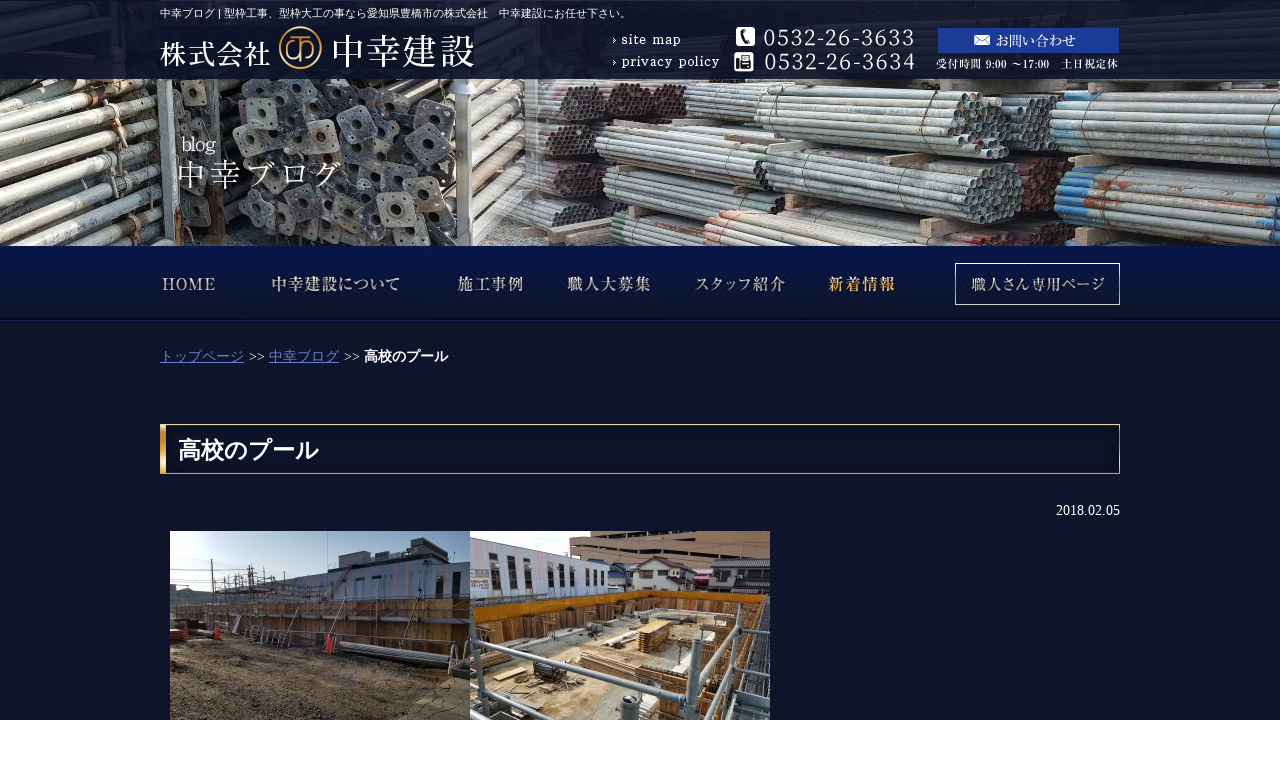

--- FILE ---
content_type: text/html; charset=UTF-8
request_url: http://www.nakako-kensetsu.com/archives/2299/
body_size: 12233
content:
<!DOCTYPE html PUBLIC "-//W3C//DTD XHTML 1.0 Transitional//EN" "http://www.w3.org/TR/xhtml1/DTD/xhtml1-transitional.dtd">
<html xmlns="http://www.w3.org/1999/xhtml" xml:lang="ja" lang="ja" dir="ltr">
<head>
<meta http-equiv="Content-Type" content="text/html; charset=utf-8" />
<meta http-equiv="content-style-type" content="text/css" />
<meta http-equiv="content-script-type" content="text/javascript" />
<title>高校のプール | 型枠工事、型枠大工の事なら愛知県豊川市の「株式会社　中幸建設」</title>
<meta name="keywords" content="中幸ブログ,豊川,型枠工事,型枠大工,愛知" />
<meta name="description" content="型枠工事、型枠大工の事なら愛知県豊川市の株式会社　中幸建設にお任せください。コンクリートの建物を中心とした建設業を豊川市、豊橋市を中心に東海地方全域に対応致します。" />
<link rel='dns-prefetch' href='//s.w.org' />
		<script type="text/javascript">
			window._wpemojiSettings = {"baseUrl":"https:\/\/s.w.org\/images\/core\/emoji\/2.3\/72x72\/","ext":".png","svgUrl":"https:\/\/s.w.org\/images\/core\/emoji\/2.3\/svg\/","svgExt":".svg","source":{"concatemoji":"http:\/\/www.nakako-kensetsu.com\/wordpress\/wp-includes\/js\/wp-emoji-release.min.js?ver=4.8.2"}};
			!function(a,b,c){function d(a){var b,c,d,e,f=String.fromCharCode;if(!k||!k.fillText)return!1;switch(k.clearRect(0,0,j.width,j.height),k.textBaseline="top",k.font="600 32px Arial",a){case"flag":return k.fillText(f(55356,56826,55356,56819),0,0),b=j.toDataURL(),k.clearRect(0,0,j.width,j.height),k.fillText(f(55356,56826,8203,55356,56819),0,0),c=j.toDataURL(),b!==c&&(k.clearRect(0,0,j.width,j.height),k.fillText(f(55356,57332,56128,56423,56128,56418,56128,56421,56128,56430,56128,56423,56128,56447),0,0),b=j.toDataURL(),k.clearRect(0,0,j.width,j.height),k.fillText(f(55356,57332,8203,56128,56423,8203,56128,56418,8203,56128,56421,8203,56128,56430,8203,56128,56423,8203,56128,56447),0,0),c=j.toDataURL(),b!==c);case"emoji4":return k.fillText(f(55358,56794,8205,9794,65039),0,0),d=j.toDataURL(),k.clearRect(0,0,j.width,j.height),k.fillText(f(55358,56794,8203,9794,65039),0,0),e=j.toDataURL(),d!==e}return!1}function e(a){var c=b.createElement("script");c.src=a,c.defer=c.type="text/javascript",b.getElementsByTagName("head")[0].appendChild(c)}var f,g,h,i,j=b.createElement("canvas"),k=j.getContext&&j.getContext("2d");for(i=Array("flag","emoji4"),c.supports={everything:!0,everythingExceptFlag:!0},h=0;h<i.length;h++)c.supports[i[h]]=d(i[h]),c.supports.everything=c.supports.everything&&c.supports[i[h]],"flag"!==i[h]&&(c.supports.everythingExceptFlag=c.supports.everythingExceptFlag&&c.supports[i[h]]);c.supports.everythingExceptFlag=c.supports.everythingExceptFlag&&!c.supports.flag,c.DOMReady=!1,c.readyCallback=function(){c.DOMReady=!0},c.supports.everything||(g=function(){c.readyCallback()},b.addEventListener?(b.addEventListener("DOMContentLoaded",g,!1),a.addEventListener("load",g,!1)):(a.attachEvent("onload",g),b.attachEvent("onreadystatechange",function(){"complete"===b.readyState&&c.readyCallback()})),f=c.source||{},f.concatemoji?e(f.concatemoji):f.wpemoji&&f.twemoji&&(e(f.twemoji),e(f.wpemoji)))}(window,document,window._wpemojiSettings);
		</script>
		<link rel='https://api.w.org/' href='http://www.nakako-kensetsu.com/wp-json/' />
<link rel='prev' title='明日も' href='http://www.nakako-kensetsu.com/archives/2297/' />
<link rel='next' title='今週は、、、' href='http://www.nakako-kensetsu.com/archives/2336/' />
<link rel="alternate" type="application/json+oembed" href="http://www.nakako-kensetsu.com/wp-json/oembed/1.0/embed?url=http%3A%2F%2Fwww.nakako-kensetsu.com%2Farchives%2F2299%2F" />
<link rel="alternate" type="text/xml+oembed" href="http://www.nakako-kensetsu.com/wp-json/oembed/1.0/embed?url=http%3A%2F%2Fwww.nakako-kensetsu.com%2Farchives%2F2299%2F&#038;format=xml" />
<link href="/css/import.css" rel="stylesheet" type="text/css" media="all" />
<script type="text/javascript" src="/js/common.js"></script>
<!-- Arquivos utilizados pelo jQuery lightBox plugin -->
<script type="text/javascript" src="/js/jquery.js"></script>
<script type="text/javascript" src="/js/jquery.lightbox-0.5.js"></script>
<link rel="stylesheet" type="text/css" href="/css/jquery.lightbox-0.5.css" media="screen" />
<script type="text/javascript">
$(function() {
    $('#gallery a').lightBox();
});
</script>
</head>
<body id="pagetop">
<div id="wrap-head">
<!-- ▽header -->
<div id="header">
	<div class="section clearfix">
	    <div class="h1box">
	    <h1>中幸ブログ | 型枠工事、型枠大工の事なら愛知県豊橋市の株式会社　中幸建設にお任せ下さい。</h1>
	    </div>

		<div class="siteTitle">
	    <a href="http://nakako-kensetsu.com/"><img src="/images/common/logo-01.png" alt="株式会社　中幸建設" /></a>
	    </div>

		<div class="fright">
		    <div class="local-nav fleft">
		    <ul>
		    	<li><a href="/sitemap.html"><img src="/images/common/local-nav01.png" alt="site map" width="110" height="21" /></a></li>
		        <li><a href="/privacy.html"><img src="/images/common/local-nav02.png" alt="privacy policy" width="110" height="21" /></a></li>
		    </ul>
		    </div>

		    <div class="tel">
    	    <p><img src="/images/common/tel-01.png" alt="tel:0533-56-7531" width="180" height="21" /></p>
    	    <p><img src="/images/common/fax-01.png" alt="fax:0533-56-7532" width="180" height="22" /></p>
			</div>

    	    <div class="mail">
    	    <a href="/contact.php"><img src="/images/common/mail-01.png" alt="お問い合わせ" width="184" height="27" /></a>
    	    <p><img src="/images/common/time-01.png" alt="受付時間 9:00 ～17:00　土日祝定休" width="184" height="15" /></p>
        	</div>
        </div>
	</div>
</div>
<!-- ▲header -->

<!-- ▽main-visual -->
<div id="visual" class="subimg">
<img src="/images/blog/h2.jpg" alt="中幸ブログ" width="960" height="250" /></h2>
</div>
<!-- ▲main-visual -->

<!-- ▽global-navigation -->
<div id="gl-nav" class="sub-nav">
    <div class="nav">
    <ul>
    	<li><a href="/"><img src="/images/common/gnav01_off.jpg" alt="HOME" width="85" height="75" /></a></li>
        <li><a href="/about.html"><img src="/images/common/gnav02_off.jpg" alt="中幸建設について" width="180" height="75" /></a></li>
        <li><a href="/case.html"><img src="/images/common/gnav03_off.jpg" alt="施工事例" width="120" height="75" /></a></li>
        <li><a href="/recruit.html"><img src="/images/common/gnav04_off.jpg" alt="職人大募集" width="125" height="75" /></a></li>
        <li><a href="/staff.html"><img src="/images/common/gnav05_off.jpg" alt="スタッフ紹介" width="135" height="75" /></a></li>
        <li><a href="/blog.html"><img src="/images/common/gnav06_on.jpg" alt="新着情報" width="150" height="75" /></a></li>
        <li><a href="/membar.html"><img src="/images/common/gnav07_off.jpg" alt="職人さん専用ページ" width="165" height="75" /></a></li>
    </ul>
    </div>
</div>
<!-- ▲global-navigation -->
</div>


<div id="wrap-content">
<!-- ▽contents -->
<div id="pagebody" class="subcon">

<!-- ▽ top-content -->

    <div class="bread_crumb_list">
    		<ul class="bread_crumb">
	<li class="level-1 top"><a href="http://www.nakako-kensetsu.com/">トップページ</a></li>
	<li class="level-2 sub"><a href="http://www.nakako-kensetsu.com/archives/category/blog/">中幸ブログ</a></li>
	<li class="level-3 sub tail current">高校のプール</li>
</ul>
        </div>

    <div class="inner" id="gallery">
        <h3 class="top">高校のプール</h3>
        <div class="date">2018.02.05</div>
		            <p><a href="http://www.taisho-kensetsu.com/wordpress/wp-content/uploads/2018/02/20180204_082920.jpg"><img class="aligncenter size-medium wp-image-2300" src="http://www.taisho-kensetsu.com/wordpress/wp-content/uploads/2018/02/20180204_082920-300x225.jpg" alt="20180204_082920" width="300" height="225" srcset="http://www.nakako-kensetsu.com/wordpress/wp-content/uploads/2018/02/20180204_082920-300x225.jpg 300w, http://www.nakako-kensetsu.com/wordpress/wp-content/uploads/2018/02/20180204_082920-1024x768.jpg 1024w, http://www.nakako-kensetsu.com/wordpress/wp-content/uploads/2018/02/20180204_082920-624x468.jpg 624w, http://www.nakako-kensetsu.com/wordpress/wp-content/uploads/2018/02/20180204_082920-195x145.jpg 195w, http://www.nakako-kensetsu.com/wordpress/wp-content/uploads/2018/02/20180204_082920-100x75.jpg 100w" sizes="(max-width: 300px) 100vw, 300px" /></a><a href="http://www.taisho-kensetsu.com/wordpress/wp-content/uploads/2018/02/20180204_135819.jpg"><img class="aligncenter size-medium wp-image-2301" src="http://www.taisho-kensetsu.com/wordpress/wp-content/uploads/2018/02/20180204_135819-300x225.jpg" alt="20180204_135819" width="300" height="225" srcset="http://www.nakako-kensetsu.com/wordpress/wp-content/uploads/2018/02/20180204_135819-300x225.jpg 300w, http://www.nakako-kensetsu.com/wordpress/wp-content/uploads/2018/02/20180204_135819-1024x768.jpg 1024w, http://www.nakako-kensetsu.com/wordpress/wp-content/uploads/2018/02/20180204_135819-624x468.jpg 624w, http://www.nakako-kensetsu.com/wordpress/wp-content/uploads/2018/02/20180204_135819-195x145.jpg 195w, http://www.nakako-kensetsu.com/wordpress/wp-content/uploads/2018/02/20180204_135819-100x75.jpg 100w" sizes="(max-width: 300px) 100vw, 300px" /></a></p>
<p>昨日でた現場で某高校のプールです！</p>
<p>面白いですね。やりようによってはとてもやりやすい現場ではないでしょうか。</p>
<p>あとは時間との戦いになってきますね！</p>
            </div>


<!-- ▲top-content -->
</div>

<!-- ▲contents -->
</div>


<div id="wrap-foot">
<!-- ▽footer -->
<div id="footer">
	<div class="totop">
	<a href="#pagetop"><img src="/images/common/btn_backtop.gif" alt="page top" width="82" height="77" /></a>
	</div>

	<div class="nav">
    <ul>
    	<li><a href="http://nakako-kensetsu.com/">ホーム</a></li>
        <li>|<a href="/about.html">中幸建設について</a></li>
        <li>|<a href="/case.html">施工事例</a></li>
        <li>|<a href="/recruit.html">職人大募集</a></li>
        <li>|<a href="/staff.html">スタッフ紹介</a></li>
        <li>|<a href="/membar.html">職人さん専用ページ</a></li>
        <li>|<a href="/blog.html">中幸ブログ</a><br /></li>
        <li><a href="/contact.php">お問い合わせ</a></li>
        <li>|<a href="/sitemap.html">サイトマップ</a></li>
        <li>|<a href="/privacy.html">プライバシーポリシー</a></li>
    </ul>
    </div>

	<div class="logo fleft">
    <h3><img src="/images/common/logo-02.jpg" alt="株式会社　中幸建設" /></h3>
    <p><img src="/images/common/p_logo.gif" alt="〒442-0842 愛知県豊川市蔵子5-14-5" width="140" height="50" /></p>
    </div>

    <div class="fright">
    	<div class="tel">
        <p><img src="/images/common/tel-02.gif" alt="tel:0533-56-7531" width="180" height="20" /></p>
        <p><img src="/images/common/fax-02.gif" alt="fax:0533-56-7532" width="180" height="20" /></p>
        </div>

        <div class="mail">
        <a href="/contact.php"><img src="/images/common/mail-02.gif" alt="お問い合わせ" width="183" height="25" /></a>
        <p><img src="/images/common/time-02.gif" alt="受付時間 9:00 ～17:00　土日祝定休" width="183" height="15" /></p>
        </div>
    </div>

    <div class="copy">
    <address>copyright &copy; <a href="http://nakako-kensetsu.com/">型枠工事、型枠大工の事なら愛知県豊橋市の株式会社　中幸建設にお任せ下さい。</a> All rights reserved.</address>
    </div>
</div>
<!-- ▲footer -->
</div>
<script>
  (function(i,s,o,g,r,a,m){i['GoogleAnalyticsObject']=r;i[r]=i[r]||function(){
  (i[r].q=i[r].q||[]).push(arguments)},i[r].l=1*new Date();a=s.createElement(o),
  m=s.getElementsByTagName(o)[0];a.async=1;a.src=g;m.parentNode.insertBefore(a,m)
  })(window,document,'script','//www.google-analytics.com/analytics.js','ga');

  ga('create', 'UA-69926449-1', 'auto');
  ga('send', 'pageview');

</script>
</body>
</html>


--- FILE ---
content_type: text/css
request_url: http://www.nakako-kensetsu.com/css/layout.css
body_size: 14982
content:
/* layout */
/*=================================
	Initialization of style
===================================*/
body {
	margin: 0;
	padding: 0;
	background: url(../images/common/bg_body.jpg);

	color: #fff;
	font-family: "ヒラギノ角ゴ Pro W3", "Hiragino Kaku Gothic Pro", "メイリオ", Meiryo, sans-serif;
	font-size: 12px;
	line-height: 1.5;
	text-align: center;

	width: 100%;
	min-width: 960px;
}

a:link,
a:visited {
	text-decoration: none;
	color: #fff;
}
a:hover,
a:active {
	text-decoration: underline;
	color: #fff;
}

div,h1,h2,h3,h4,h5,h6,p,dl,dt,dd,ul,ol,li,form {
	margin: 0;
	padding: 0;
}
img, a img {
	border:none;
	vertical-align: bottom;
}
/* on-off画像無し、以下反映 */
a img:hover {
  filter: alpha(opacity=75);
  -moz-opacity:0.75;
  opacity:0.75;
}

/* blockgroup */
	h1 {
		font-size: 11px;
		font-weight: normal;
	}

/* List_group */
ul,ol,li { list-style: none;}

/* inline-style */
strong, em { font-style: normal;}
address {
	font-style: normal;
	font-size: 11px;
}

/* table */
table { width:100%;}
tr,th,td {}


/*=============================
	Layout-Base
===============================*/
#pagetop {}
#wrap-head { position: relative;}
#wrap-content {}
#wrap-foot { background: #0d1329;}

/* header
-------------------------*/
.h1box {
	width: 960px;
	margin: 0 auto;
	padding:5px 0;
	text-align: left;
}
#header {
	width: 100%;
	margin: 0 auto;
	position: relative;
	z-index: 200;
	background: url(../images/common/bg_wrap-head.png);
}
#header .section {
	width: 960px;
	margin: 0 auto;
}
.siteTitle { float: left;}
	.siteTitle img { margin-bottom: 10px;}
.local-nav { padding-right: 14px;}
	.local-nav li img {
		display: block;
		margin-bottom: 5px;
	}
.tel {
	float: left;
	padding-right: 22px;
}
	.tel p img { margin: 0 0 3px 0;}
.mail { float: right;}
	.mail p { padding-top: 3px;}

/* global-navigation
-------------------------*/
#gl-nav {
	position: relative;
	background: url(../images/common/bg_gnav.jpg) top repeat-x;
	z-index: 300;
}
    #gl-nav .nav {
		width: 960px;
		margin: 0 auto;
	}
	#gl-nav .nav ul { height: 75px;}
	#gl-nav .nav li { float: left;}
	/* on,off画像有り↓ */
	#gl-nav a img:hover {
		filter: alpha(opacity=100);
		-moz-opacity:1;
		opacity:1;
	}
	
	#gl-nav.top-nav { margin-top: 550px;}
	#gl-nav.sub-nav { margin-top: 167px;}


/* main-visual
-------------------------*/
#visual {}

/* main-contents
-------------------------*/
#pagebody {
	width: 960px;
	margin: 0 auto;
}

/* contents
-------------------------*/
#main {}

/* sidebar
-------------------------*/
#sidebar {}

/* pagetop
-------------------------*/
.totop { float: right;}
	.totop img { margin-bottom: 12px;}

/* footer
-------------------------*/
#footer {
	width: 960px;
	margin: 0 auto;
}
#footer .nav {
	float: left;
	width: 680px;
	text-align: left;
}
	#footer .nav ul { padding: 25px 0 0 0;}
	#footer .nav li {
		display: inline;
		font-size: 13px;
		line-height: 1.846;
	}
	#footer .nav li a { padding: 0 5px 0 10px;}
	#footer .nav li:first-child a,
	#footer .nav li:nth-child(8) a { padding: 0 5px 0 0;}
.logo {
	clear: both;
	text-align: left;
}
	.logo h3 { float: left;}
		.logo h3 img { margin-right: 5px;}
	.logo p { float: left;}
#footer .fright {}
.copy {
	clear: both;
	padding: 25px 0 10px 0;
}


/*=============================
	Common-class
===============================*/
/* float */
.fleft { float: left;}
.fright { float: right;}

/* float-clear */
.clear { clear: both;}
.clearfix {}
.clearfix:after {
	clear: both;
	content: "";
	display: block;
	font-size: 0px;
	line-height: 1;
}

/* image-layout */
.imgleft { float:left;}
	.imgleft img {
		display:block;
	}
.imgright { float:right;}
	.imgright img {
		display:block;
	}

/* table-default-style */
table.def {}
	table.def tr,th,td {}
	table.def th {}
	table.def td {}

/* Bread_crumb_List */
.bread_crumb li { display:inline;}
.bread_crumb li:after {
    content : '>>';
    padding-left:5px;
}
.bread_crumb li:last-child:after { content : '';}
.bread_crumb li.current { font-weight:bold;}

/*=============================
	TopPage setting
===============================*/
/* top image */
#visual.topimg {
	width: 100%;
	margin: 0 auto;
	position: absolute;
	top: 0;
	left: 0;
	z-index: 10;
}
.slider {
	height: 650px;
	overflow: hidden;
}
	.slider li.main01 { background: url(../images/top/bg_main01.jpg) center top no-repeat;}
	.slider li.main02 { background: url(../images/top/bg_main02.jpg) center top no-repeat;}
	.slider li.main03 { background: url(../images/top/bg_main03.jpg) center top no-repeat;}
	.slider li.main04 { background: url(../images/top/bg_main04.jpg) center top no-repeat;}




#visual.subimg {
	width: 100%;
	margin: 0 auto;
	position: absolute;
	top: 0;
	left: 0;
	z-index: 10;
	background: url(../images/common/bg_sub.jpg) center top no-repeat;
}



/* top-contents */
#pagebody.top-content { padding: 15px 0 80px 0;}
.greeting {
	padding: 50px 40px 35px 440px;
	text-align: left;
	background: url(../images/top/bg_greeting.jpg) center top no-repeat;
}
	.greeting h3 { padding-bottom: 20px;}
	.greeting p {
		padding: 10px 0 10px 15px;
		font-size: 16px;
		line-height: 1.375;
	}
	.greeting .more {
		padding: 10px;
		text-align: center;
	}
.info { padding: 35px 0 0 0;}
	.info ul { height: 370px;}
	.info li { float: left;}
.news {
	clear: both;
	padding: 40px 0 75px 0;
	text-align: left;
}
	.news .box { background: url(../images/top/bg_news-base.jpg) repeat-y;}
	.news .box .inner {
		display: block;
		padding-top: 10px;
		background: url(../images/top/bg_news-outer.jpg) top no-repeat;
	}
	.news ul {
		padding: 0 5px;
		background: url(../images/top/bg_news-inner.jpg) bottom no-repeat;
	}
	.news li {
		padding: 20px 0 20px 25px;
		color: #2c2c2c;
		font-size: 14px;
		background: url(../images/top/line-01.gif) top repeat-x;
		overflow: hidden;
		white-space: nowrap;
		text-overflow: ellipsis;
	}
	.news li:first-child { background: none;}
	.news li a { color: #2c2c2c;}
	.news li span {
		padding: 0 30px 0 20px;
		background: url(../images/top/arw-01.gif) left no-repeat;
	}
.facebook {
	width: 460px;
	height: 260px;
}
.area {
	width: 460px;
	height: 260px;
	text-align: left;
	background: url(../images/top/bg_area.jpg) center top no-repeat;
}
	.area h3 { padding: 20px 0 15px 24px;}
	.area p {
		padding: 0 0 0 25px;
		color: #4f4d4d;
		font-size: 16px;
		line-height: 1.5;
	}
	.area p span { display: block;}



/*=============================
	Sub(Lower)Page setting
===============================*/

#pagebody.subcon {
	padding: 25px 0 80px 0;
	text-align:left;
	font-size:14px;
	font-family:"メイリオ","Meiryo","Hiragino Kaku Gothic Pro W3","ヒラギノ角ゴ Pro W3","Osaka","ＭＳ Ｐゴシック";
	}
#pagebody.subcon h3{
	background:url(../images/common/h3.jpg) left no-repeat;
	margin:40px 0 10px 0px;
	padding:27px 0 22px 18px;
	font-weight:bold;
	font-size:23px;
	}
	
#pagebody.subcon h4{
	margin:10px 0 5px 0px;
	padding:5px 0 5px 8px;
	font-weight:bold;
	font-size:18px;
	border-bottom:1px solid #d7bb92;
	border-left:5px solid #d7bb92;
	color:#d7bb92;
	
	}
#pagebody.subcon p{
	padding:10px;
	line-height:1.5;
	}

#pagebody.subcon a:link,
#pagebody.subcon a:visited {
	text-decoration: underline;
	color: #6480d4;
	}
#pagebody.subcon a:hover,
#pagebody.subcon a:active {
	text-decoration: underline;
	color: #AFAFAF;
	}

.cen{text-align:center;}
.txtBox{ width:520px;}
.txtBox02{ width:620px;}

.ulbox01{padding:10px;}
.ulbox01 li{padding:5px 0px;}

em.clrred{
	color:#990000;
	font-style:normal;
	}
.fLeft{float:left;}
.fRight{float:right;}


.tpimg{margin:30px 0 10px 0;}
.bnrsp{margin:50px 0 10px 0;}

/* blog.news
-------------------------*/
.date{ text-align:right;}
.blogTop{
	text-align:right;
	font-size:11px;
	border-top:1px dotted #c2c2c2;
	margin:30px auto 40px;
	padding-top:5px;
}

.newsList li {
	padding:0px 0 20px 25px;
	margin-bottom:20px;
	font-size: 14px;
	border-bottom:1px dashed #fff;
	overflow: hidden;
	white-space: nowrap;
	text-overflow: ellipsis;
}
	.newsList li a { color: #2c2c2c;}
	.newsList li span {
		padding: 0 30px 0 20px;
		background: url(../images/top/arw-01.gif) left no-repeat;
	}
	
/*=============================
	defTable
===============================*/

table.defTable01 {
	border-collapse:collapse;
	border:solid 3px #898989;
	}
table.defTable01 th,
table.defTable01 td {
	border:solid 1px #898989;
	text-align:left;
	line-height:1.5;
	background:#fff;
	color:#454444;
	}
table.defTable01 th {
	padding:14px 10px;
	width:170px;
	font-weight:bold;
	background:#e2e2e2;
	}
table.defTable01 td {
	padding:14px 15px;
	}
table.defTable01 td.cen{
	text-align:center;
	}
	table.defTable01 th.cen{
	text-align:center;
	}



.fLeft table.defTable01{width:460px;}


.fLeft table.thspsh th{width:110px;}

table.defTable02 {
	border-collapse:collapse;
	border:solid 3px #cc8b32;
	margin-top:50px;
	}
	
table.defTable02 .mainttl th{ text-align:center; font-size:25px; background:#141414; color:#cc8b32;}
table.defTable02 th,
table.defTable02 td {
	border:solid 1px #141414;
	text-align:left;
	line-height:1.5;
	background:#fff;
	color:#454444;
	}
table.defTable02 th {
	padding:14px 10px;
	font-weight:bold;
	background:#e2e2e2;
	}
table.defTable02 td {
	padding:14px 15px;
	}


/* =========================================================
■sitemap.html
========================================================= */
.sitemap-list li{
	background:url(../images/top/arw-01.gif) no-repeat 10px 6px;
	margin:15px 0px 10px 0px;
	padding:2px 0px 10px 30px;
	border-bottom: 1px solid #14265a;
	width:430px;
	}

/* =========================================================
■about
========================================================= */

.aboutlist{ overflow:hidden;}
.aboutlist li{ float:left;
	color:#fff;
	text-align:center;
	font-size:15px;
	padding:10px 55px;
	margin:10px;
	display:block;
	background:#0d1329;
	border:1px solid #fff;
	border-radius:3px;     /* CSS3草案 */  
    -webkit-border-radius:3px;    /* Safari,Google Chrome用 */  
	-moz-border-radius:3px;   /* Firefox用 */
	transition: 0.5s;
	}

/*.aboutlist li:hover{ background:#34447e;border:1px solid #34447e;}*/

.aboutArea01{background:#0d1329;
	border:1px solid #151a30;
	padding:25px;
	margin-bottom:30px;
	overflow:hidden;}
.aboutArea01 dt{font-weight:bold;
	font-size:15px;
	margin:5px 0 2px 0;
	}
	.aboutArea01 dd{text-indent:1em;}
	
	.aboutArea01 .fLeft{padding-right:20px;}


.aboutimg_List{overflow:hidden;}
.aboutimg_List li{float:left;
	height:108px;
	overflow:hidden;}


/* =========================================================
■case
========================================================= */

.caseList{ overflow:hidden;}
.caseList li{padding:10px; 
	border:1px solid #eeeeee;
	overflow:hidden; 
	width:195px;
	float:left;
	background:#0d1329;
	margin:0px 11px 20px 11px;
	}
	
.caseList dl dt{
	padding:5px 0px 10px 18px;
	margin-bottom:5px;
	background:url(../images/top/arw-01.gif) no-repeat 0px 9px;
	overflow: hidden;
	white-space: nowrap;
	text-overflow: ellipsis;
	width:180px;
	}
.caseList dl dd .img{
	max-width:195px;
	max-height:146px;
	min-height:auto;
	min-width:auto;
	overflow:hidden;
	}
.caseList .data dl dt{width:40px; 
	float:left;
	}

.caseList .rbtn{margin-top:10px; text-align:center; overflow:hidden;}
.caseList .rbtn a{color:#0d1329!important;
	font-size:15px;
	text-decoration:none!important;
	padding:6px 10px;
	display:block;
	background:#e2e2e2;
	border:1px solid #e2e2e2;
	border-radius:3px;     /* CSS3草案 */  
    -webkit-border-radius:3px;    /* Safari,Google Chrome用 */  
	-moz-border-radius:3px;   /* Firefox用 */
	transition: 0.5s;
	}
	.caseList .rbtn a:hover{ opacity: 0.6;
	  transition: 0.1s;}
	  
	  
	  
	  
	  
/* 詳細ページ
-------------------------------*/

.casedetail { position: relative;}
.casedetail div img {
	max-width: 500px;
	height: auto;
	max-height: 375px;
	width: auto;
	margin-top: 20px;
}

.casedetail ul {
	width: 400px;
 overflow: hidden;
 position: absolute;
 right: 0;
 top: 113px;
 background: #000;
}
.casedetail ul li { width: 100px; float: left;}
.casedetail ul li img {
	max-width: 100;
	height: auto;
	max-height: 75px;
	width: auto;
	margin: 0 auto;
	display: block;
}


/* =========================================================
■recruit
========================================================= */
.recruitArea01{background:url(../images/recruit/bg.jpg) no-repeat;
	overflow:hidden;
	padding-bottom:14px;
	margin-top:30px;}

.recruitArea01 p{width:540px; margin:15px;}

/* =========================================================
■staff
========================================================= */

p.name{text-align:right; font-size:15px;}

p.name span{font-size:20px;}

.staffList{ overflow:hidden;}
.staffList li{
	width:215px; 
	margin:0 30px 30px 0;
	float:left;
}
.staffList li:nth-of-type(4n) { margin-right: 0;}
.staffList li:nth-of-type(4n+1) { clear: both;}


.staffList dt {
	color:#fff;	
	padding:10px 5px 10px 15px;
    font-size:18px;
	font-weight:bold;
	background:url(../images/top/arw-01.gif) no-repeat 0px 18px;
	}

.staffList dd span{
	background:#d7bb92;	
    font-size:13px;
	padding:2px 10px 1px 10px;
	margin-right:10px;
	color:#0d1329;
	font-weight:normal;
	}

.staffList dd p{line-height:2!important; padding:5px 0 0 0!important;}













/* =========================================================
■wp-pagenavi
========================================================= */
.wp-pagenavi {
	text-align:center;
	margin-top:20px;
	padding: 10px 20px 10px !important;
	display:block !important;
	clear:both !important;
}
.wp-pagenavi a ,.wp-pagenavi span.pages, .wp-pagenavi span.extend {
		color:#707070 !important;
		background:#FFFFFF !important;
		border-radius:3px !important;	
		-moz-border-radius:3px !important;
		-webkit-border-radius:3px !important;
		border:solid 1px #DCDCDC !important;
		padding:6px 9px 6px 9px !important;
		margin-right:3px !important;
		text-decoration:none !important;
		font-size:12px !important;
}
.wp-pagenavi a:hover {
		color:#fff !important;
		text-shadow:0px 1px #636363 !important;
		border-color:#5D5D5D !important;
		background:#777777 !important;
		background:-moz-linear-gradient(top,#C0C0C0 1px,#929292 1px,#777777) !important;
		background:-webkit-gradient(linear,0 0,0 100%,color-stop(0.02,#C0C0C0),color-stop(0.02,#929292),color-stop(1,#777777)) !important;
}
 .wp-pagenavi span.current{
		padding:6px 9px 6px 9px !important;
		border:solid 1px #DCDCDC !important;
		border-color:#3390CA !important;
		border-radius:3px !important;	
		-moz-border-radius:3px !important;
		-webkit-border-radius:3px !important;
		color:#fff !important;
		margin-right:3px !important;
		text-shadow:0px 1px #636363 !important;
		border-color:#5D5D5D !important;
		background:#777777 !important;
		background:-moz-linear-gradient(top,#C0C0C0 1px,#929292 1px,#777777) !important;
		background:-webkit-gradient(linear,0 0,0 100%,color-stop(0.02,#C0C0C0),color-stop(0.02,#929292),color-stop(1,#777777)) !important;
}